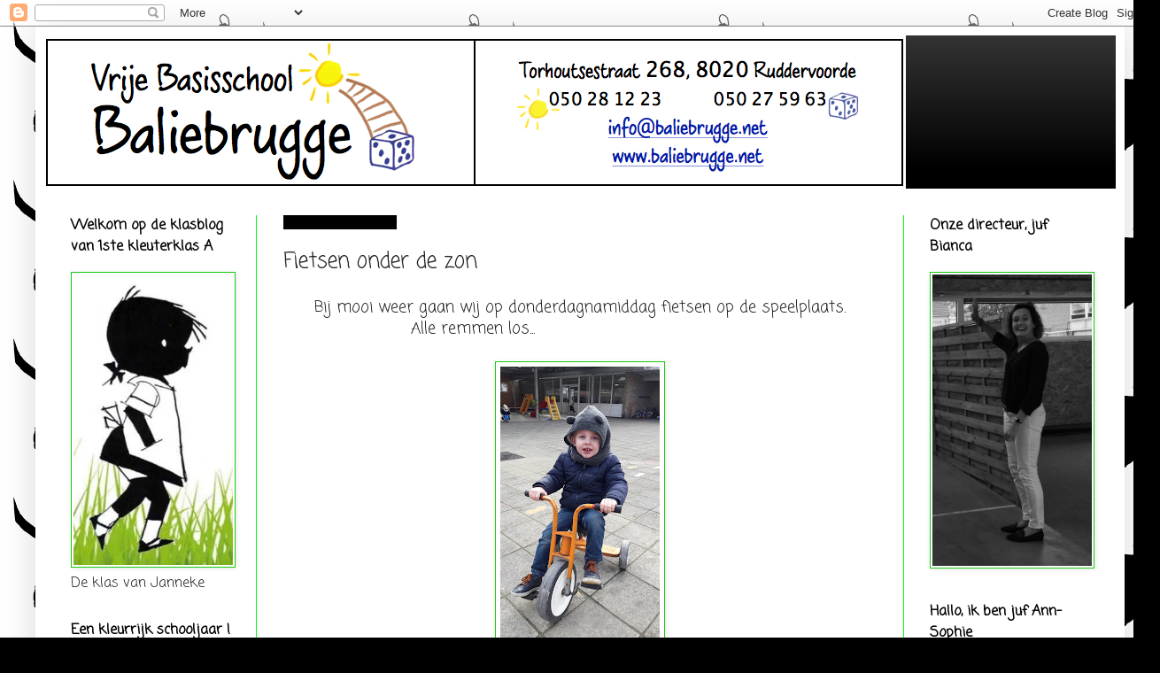

--- FILE ---
content_type: text/html; charset=UTF-8
request_url: https://decezarenklasvanjufannsophie.blogspot.com/2019/02/fietsen-onder-de-zon.html
body_size: 15187
content:
<!DOCTYPE html>
<html class='v2' dir='ltr' lang='nl'>
<head>
<link href='https://www.blogger.com/static/v1/widgets/335934321-css_bundle_v2.css' rel='stylesheet' type='text/css'/>
<meta content='width=1100' name='viewport'/>
<meta content='text/html; charset=UTF-8' http-equiv='Content-Type'/>
<meta content='blogger' name='generator'/>
<link href='https://decezarenklasvanjufannsophie.blogspot.com/favicon.ico' rel='icon' type='image/x-icon'/>
<link href='http://decezarenklasvanjufannsophie.blogspot.com/2019/02/fietsen-onder-de-zon.html' rel='canonical'/>
<link rel="alternate" type="application/atom+xml" title="Welkom op de blog van juf Ann-Sophie - Atom" href="https://decezarenklasvanjufannsophie.blogspot.com/feeds/posts/default" />
<link rel="alternate" type="application/rss+xml" title="Welkom op de blog van juf Ann-Sophie - RSS" href="https://decezarenklasvanjufannsophie.blogspot.com/feeds/posts/default?alt=rss" />
<link rel="service.post" type="application/atom+xml" title="Welkom op de blog van juf Ann-Sophie - Atom" href="https://www.blogger.com/feeds/8036120429899308953/posts/default" />

<link rel="alternate" type="application/atom+xml" title="Welkom op de blog van juf Ann-Sophie - Atom" href="https://decezarenklasvanjufannsophie.blogspot.com/feeds/426275362229500528/comments/default" />
<!--Can't find substitution for tag [blog.ieCssRetrofitLinks]-->
<link href='https://blogger.googleusercontent.com/img/b/R29vZ2xl/AVvXsEhJxQwqK7MhAWbe2SV1HHR1Lc-zpGUx3NpNyyMN3KsyhJMhR-xcPKFAh7M28GGpd-q_Xe8OiaP6rDft49ZjL1wjgvLguhUdbaz7kHr63CiZgu2CfUlC8fPtVYmXfQ9M3-QVRNhsFF_777o6/s320/20190207_133735.jpg' rel='image_src'/>
<meta content='http://decezarenklasvanjufannsophie.blogspot.com/2019/02/fietsen-onder-de-zon.html' property='og:url'/>
<meta content='Fietsen onder de zon ' property='og:title'/>
<meta content='  Bij mooi weer gaan wij op donderdagnamiddag fietsen op de speelplaats.                          Alle remmen los...                        ...' property='og:description'/>
<meta content='https://blogger.googleusercontent.com/img/b/R29vZ2xl/AVvXsEhJxQwqK7MhAWbe2SV1HHR1Lc-zpGUx3NpNyyMN3KsyhJMhR-xcPKFAh7M28GGpd-q_Xe8OiaP6rDft49ZjL1wjgvLguhUdbaz7kHr63CiZgu2CfUlC8fPtVYmXfQ9M3-QVRNhsFF_777o6/w1200-h630-p-k-no-nu/20190207_133735.jpg' property='og:image'/>
<title>Welkom op de blog van juf Ann-Sophie: Fietsen onder de zon </title>
<style type='text/css'>@font-face{font-family:'Coming Soon';font-style:normal;font-weight:400;font-display:swap;src:url(//fonts.gstatic.com/s/comingsoon/v20/qWcuB6mzpYL7AJ2VfdQR1t-VWDnRsDkg.woff2)format('woff2');unicode-range:U+0000-00FF,U+0131,U+0152-0153,U+02BB-02BC,U+02C6,U+02DA,U+02DC,U+0304,U+0308,U+0329,U+2000-206F,U+20AC,U+2122,U+2191,U+2193,U+2212,U+2215,U+FEFF,U+FFFD;}</style>
<style id='page-skin-1' type='text/css'><!--
/*
-----------------------------------------------
Blogger Template Style
Name:     Simple
Designer: Blogger
URL:      www.blogger.com
----------------------------------------------- */
/* Content
----------------------------------------------- */
body {
font: normal normal 16px Coming Soon;
color: #222222;
background: #000000 url(https://blogger.googleusercontent.com/img/a/AVvXsEgf32XkmA9f1jbwjuzXI_L6yKNmZ438xaqPsoUkcrJfv7k2LTfSpB0saYxD76HcKSOB4P7Hq_uM5F-jwfFyf_AWKBfGzUYzB42DjqvDx7EQcflZWRk4pW5LM7WzIAMBXtrdhMdrML2Qz7fbgHL4ctyINAWdMruD9KF5IXbmK8Lm3n8FKDVwduSzceiJFg=s1600) repeat scroll bottom left;
padding: 0 40px 40px 40px;
}
html body .region-inner {
min-width: 0;
max-width: 100%;
width: auto;
}
h2 {
font-size: 22px;
}
a:link {
text-decoration:none;
color: #000000;
}
a:visited {
text-decoration:none;
color: #000000;
}
a:hover {
text-decoration:underline;
color: #00ff1a;
}
.body-fauxcolumn-outer .fauxcolumn-inner {
background: transparent none repeat scroll top left;
_background-image: none;
}
.body-fauxcolumn-outer .cap-top {
position: absolute;
z-index: 1;
height: 400px;
width: 100%;
}
.body-fauxcolumn-outer .cap-top .cap-left {
width: 100%;
background: transparent none repeat-x scroll top left;
_background-image: none;
}
.content-outer {
-moz-box-shadow: 0 0 40px rgba(0, 0, 0, .15);
-webkit-box-shadow: 0 0 5px rgba(0, 0, 0, .15);
-goog-ms-box-shadow: 0 0 10px #333333;
box-shadow: 0 0 40px rgba(0, 0, 0, .15);
margin-bottom: 1px;
}
.content-inner {
padding: 10px 10px;
}
.content-inner {
background-color: #ffffff;
}
/* Header
----------------------------------------------- */
.header-outer {
background: #000000 url(https://resources.blogblog.com/blogblog/data/1kt/simple/gradients_light.png) repeat-x scroll 0 -400px;
_background-image: none;
}
.Header h1 {
font: normal normal 60px Arial, Tahoma, Helvetica, FreeSans, sans-serif;
color: #ffffff;
text-shadow: 1px 2px 3px rgba(0, 0, 0, .2);
}
.Header h1 a {
color: #ffffff;
}
.Header .description {
font-size: 140%;
color: #ffffff;
}
.header-inner .Header .titlewrapper {
padding: 22px 30px;
}
.header-inner .Header .descriptionwrapper {
padding: 0 30px;
}
/* Tabs
----------------------------------------------- */
.tabs-inner .section:first-child {
border-top: 0 solid #00ff1a;
}
.tabs-inner .section:first-child ul {
margin-top: -0;
border-top: 0 solid #00ff1a;
border-left: 0 solid #00ff1a;
border-right: 0 solid #00ff1a;
}
.tabs-inner .widget ul {
background: #000000 url(https://resources.blogblog.com/blogblog/data/1kt/simple/gradients_light.png) repeat-x scroll 0 -800px;
_background-image: none;
border-bottom: 1px solid #00ff1a;
margin-top: 0;
margin-left: -30px;
margin-right: -30px;
}
.tabs-inner .widget li a {
display: inline-block;
padding: .6em 1em;
font: normal bold 20px Arial, Tahoma, Helvetica, FreeSans, sans-serif;
color: #000000;
border-left: 1px solid #ffffff;
border-right: 1px solid #00ff1a;
}
.tabs-inner .widget li:first-child a {
border-left: none;
}
.tabs-inner .widget li.selected a, .tabs-inner .widget li a:hover {
color: #000000;
background-color: #000000;
text-decoration: none;
}
/* Columns
----------------------------------------------- */
.main-outer {
border-top: 0 solid #00ff00;
}
.fauxcolumn-left-outer .fauxcolumn-inner {
border-right: 1px solid #00ff00;
}
.fauxcolumn-right-outer .fauxcolumn-inner {
border-left: 1px solid #00ff00;
}
/* Headings
----------------------------------------------- */
div.widget > h2,
div.widget h2.title {
margin: 0 0 1em 0;
font: normal bold 16px Coming Soon;
color: #000000;
}
/* Widgets
----------------------------------------------- */
.widget .zippy {
color: #999999;
text-shadow: 2px 2px 1px rgba(0, 0, 0, .1);
}
.widget .popular-posts ul {
list-style: none;
}
/* Posts
----------------------------------------------- */
h2.date-header {
font: normal bold 11px Coming Soon;
}
.date-header span {
background-color: #000000;
color: #000000;
padding: inherit;
letter-spacing: inherit;
margin: inherit;
}
.main-inner {
padding-top: 30px;
padding-bottom: 30px;
}
.main-inner .column-center-inner {
padding: 0 15px;
}
.main-inner .column-center-inner .section {
margin: 0 15px;
}
.post {
margin: 0 0 25px 0;
}
h3.post-title, .comments h4 {
font: normal normal 24px Coming Soon;
margin: .75em 0 0;
}
.post-body {
font-size: 110%;
line-height: 1.4;
position: relative;
}
.post-body img, .post-body .tr-caption-container, .Profile img, .Image img,
.BlogList .item-thumbnail img {
padding: 2px;
background: #ffffff;
border: 1px solid #19cc11;
-moz-box-shadow: 1px 1px 5px rgba(0, 0, 0, .1);
-webkit-box-shadow: 1px 1px 5px rgba(0, 0, 0, .1);
box-shadow: 1px 1px 5px rgba(0, 0, 0, .1);
}
.post-body img, .post-body .tr-caption-container {
padding: 5px;
}
.post-body .tr-caption-container {
color: #000000;
}
.post-body .tr-caption-container img {
padding: 0;
background: transparent;
border: none;
-moz-box-shadow: 0 0 0 rgba(0, 0, 0, .1);
-webkit-box-shadow: 0 0 0 rgba(0, 0, 0, .1);
box-shadow: 0 0 0 rgba(0, 0, 0, .1);
}
.post-header {
margin: 0 0 1.5em;
line-height: 1.6;
font-size: 90%;
}
.post-footer {
margin: 20px -2px 0;
padding: 5px 10px;
color: #666666;
background-color: #f9f9f9;
border-bottom: 1px solid #eeeeee;
line-height: 1.6;
font-size: 90%;
}
#comments .comment-author {
padding-top: 1.5em;
border-top: 1px solid #00ff00;
background-position: 0 1.5em;
}
#comments .comment-author:first-child {
padding-top: 0;
border-top: none;
}
.avatar-image-container {
margin: .2em 0 0;
}
#comments .avatar-image-container img {
border: 1px solid #19cc11;
}
/* Comments
----------------------------------------------- */
.comments .comments-content .icon.blog-author {
background-repeat: no-repeat;
background-image: url([data-uri]);
}
.comments .comments-content .loadmore a {
border-top: 1px solid #999999;
border-bottom: 1px solid #999999;
}
.comments .comment-thread.inline-thread {
background-color: #f9f9f9;
}
.comments .continue {
border-top: 2px solid #999999;
}
/* Accents
---------------------------------------------- */
.section-columns td.columns-cell {
border-left: 1px solid #00ff00;
}
.blog-pager {
background: transparent none no-repeat scroll top center;
}
.blog-pager-older-link, .home-link,
.blog-pager-newer-link {
background-color: #ffffff;
padding: 5px;
}
.footer-outer {
border-top: 0 dashed #bbbbbb;
}
/* Mobile
----------------------------------------------- */
body.mobile  {
background-size: auto;
}
.mobile .body-fauxcolumn-outer {
background: transparent none repeat scroll top left;
}
.mobile .body-fauxcolumn-outer .cap-top {
background-size: 100% auto;
}
.mobile .content-outer {
-webkit-box-shadow: 0 0 3px rgba(0, 0, 0, .15);
box-shadow: 0 0 3px rgba(0, 0, 0, .15);
}
.mobile .tabs-inner .widget ul {
margin-left: 0;
margin-right: 0;
}
.mobile .post {
margin: 0;
}
.mobile .main-inner .column-center-inner .section {
margin: 0;
}
.mobile .date-header span {
padding: 0.1em 10px;
margin: 0 -10px;
}
.mobile h3.post-title {
margin: 0;
}
.mobile .blog-pager {
background: transparent none no-repeat scroll top center;
}
.mobile .footer-outer {
border-top: none;
}
.mobile .main-inner, .mobile .footer-inner {
background-color: #ffffff;
}
.mobile-index-contents {
color: #222222;
}
.mobile-link-button {
background-color: #000000;
}
.mobile-link-button a:link, .mobile-link-button a:visited {
color: #ffffff;
}
.mobile .tabs-inner .section:first-child {
border-top: none;
}
.mobile .tabs-inner .PageList .widget-content {
background-color: #000000;
color: #000000;
border-top: 1px solid #00ff1a;
border-bottom: 1px solid #00ff1a;
}
.mobile .tabs-inner .PageList .widget-content .pagelist-arrow {
border-left: 1px solid #00ff1a;
}

--></style>
<style id='template-skin-1' type='text/css'><!--
body {
min-width: 1230px;
}
.content-outer, .content-fauxcolumn-outer, .region-inner {
min-width: 1230px;
max-width: 1230px;
_width: 1230px;
}
.main-inner .columns {
padding-left: 240px;
padding-right: 240px;
}
.main-inner .fauxcolumn-center-outer {
left: 240px;
right: 240px;
/* IE6 does not respect left and right together */
_width: expression(this.parentNode.offsetWidth -
parseInt("240px") -
parseInt("240px") + 'px');
}
.main-inner .fauxcolumn-left-outer {
width: 240px;
}
.main-inner .fauxcolumn-right-outer {
width: 240px;
}
.main-inner .column-left-outer {
width: 240px;
right: 100%;
margin-left: -240px;
}
.main-inner .column-right-outer {
width: 240px;
margin-right: -240px;
}
#layout {
min-width: 0;
}
#layout .content-outer {
min-width: 0;
width: 800px;
}
#layout .region-inner {
min-width: 0;
width: auto;
}
body#layout div.add_widget {
padding: 8px;
}
body#layout div.add_widget a {
margin-left: 32px;
}
--></style>
<style>
    body {background-image:url(https\:\/\/blogger.googleusercontent.com\/img\/a\/AVvXsEgf32XkmA9f1jbwjuzXI_L6yKNmZ438xaqPsoUkcrJfv7k2LTfSpB0saYxD76HcKSOB4P7Hq_uM5F-jwfFyf_AWKBfGzUYzB42DjqvDx7EQcflZWRk4pW5LM7WzIAMBXtrdhMdrML2Qz7fbgHL4ctyINAWdMruD9KF5IXbmK8Lm3n8FKDVwduSzceiJFg=s1600);}
    
@media (max-width: 200px) { body {background-image:url(https\:\/\/blogger.googleusercontent.com\/img\/a\/AVvXsEgf32XkmA9f1jbwjuzXI_L6yKNmZ438xaqPsoUkcrJfv7k2LTfSpB0saYxD76HcKSOB4P7Hq_uM5F-jwfFyf_AWKBfGzUYzB42DjqvDx7EQcflZWRk4pW5LM7WzIAMBXtrdhMdrML2Qz7fbgHL4ctyINAWdMruD9KF5IXbmK8Lm3n8FKDVwduSzceiJFg=w200);}}
@media (max-width: 400px) and (min-width: 201px) { body {background-image:url(https\:\/\/blogger.googleusercontent.com\/img\/a\/AVvXsEgf32XkmA9f1jbwjuzXI_L6yKNmZ438xaqPsoUkcrJfv7k2LTfSpB0saYxD76HcKSOB4P7Hq_uM5F-jwfFyf_AWKBfGzUYzB42DjqvDx7EQcflZWRk4pW5LM7WzIAMBXtrdhMdrML2Qz7fbgHL4ctyINAWdMruD9KF5IXbmK8Lm3n8FKDVwduSzceiJFg=w400);}}
@media (max-width: 800px) and (min-width: 401px) { body {background-image:url(https\:\/\/blogger.googleusercontent.com\/img\/a\/AVvXsEgf32XkmA9f1jbwjuzXI_L6yKNmZ438xaqPsoUkcrJfv7k2LTfSpB0saYxD76HcKSOB4P7Hq_uM5F-jwfFyf_AWKBfGzUYzB42DjqvDx7EQcflZWRk4pW5LM7WzIAMBXtrdhMdrML2Qz7fbgHL4ctyINAWdMruD9KF5IXbmK8Lm3n8FKDVwduSzceiJFg=w800);}}
@media (max-width: 1200px) and (min-width: 801px) { body {background-image:url(https\:\/\/blogger.googleusercontent.com\/img\/a\/AVvXsEgf32XkmA9f1jbwjuzXI_L6yKNmZ438xaqPsoUkcrJfv7k2LTfSpB0saYxD76HcKSOB4P7Hq_uM5F-jwfFyf_AWKBfGzUYzB42DjqvDx7EQcflZWRk4pW5LM7WzIAMBXtrdhMdrML2Qz7fbgHL4ctyINAWdMruD9KF5IXbmK8Lm3n8FKDVwduSzceiJFg=w1200);}}
/* Last tag covers anything over one higher than the previous max-size cap. */
@media (min-width: 1201px) { body {background-image:url(https\:\/\/blogger.googleusercontent.com\/img\/a\/AVvXsEgf32XkmA9f1jbwjuzXI_L6yKNmZ438xaqPsoUkcrJfv7k2LTfSpB0saYxD76HcKSOB4P7Hq_uM5F-jwfFyf_AWKBfGzUYzB42DjqvDx7EQcflZWRk4pW5LM7WzIAMBXtrdhMdrML2Qz7fbgHL4ctyINAWdMruD9KF5IXbmK8Lm3n8FKDVwduSzceiJFg=w1600);}}
  </style>
<link href='https://www.blogger.com/dyn-css/authorization.css?targetBlogID=8036120429899308953&amp;zx=f05b9d82-951d-4700-9df5-2eb63b89411d' media='none' onload='if(media!=&#39;all&#39;)media=&#39;all&#39;' rel='stylesheet'/><noscript><link href='https://www.blogger.com/dyn-css/authorization.css?targetBlogID=8036120429899308953&amp;zx=f05b9d82-951d-4700-9df5-2eb63b89411d' rel='stylesheet'/></noscript>
<meta name='google-adsense-platform-account' content='ca-host-pub-1556223355139109'/>
<meta name='google-adsense-platform-domain' content='blogspot.com'/>

<link rel="stylesheet" href="https://fonts.googleapis.com/css2?display=swap&family=Quicksand&family=Indie+Flower"></head>
<body class='loading variant-bold'>
<div class='navbar section' id='navbar' name='Navbar'><div class='widget Navbar' data-version='1' id='Navbar1'><script type="text/javascript">
    function setAttributeOnload(object, attribute, val) {
      if(window.addEventListener) {
        window.addEventListener('load',
          function(){ object[attribute] = val; }, false);
      } else {
        window.attachEvent('onload', function(){ object[attribute] = val; });
      }
    }
  </script>
<div id="navbar-iframe-container"></div>
<script type="text/javascript" src="https://apis.google.com/js/platform.js"></script>
<script type="text/javascript">
      gapi.load("gapi.iframes:gapi.iframes.style.bubble", function() {
        if (gapi.iframes && gapi.iframes.getContext) {
          gapi.iframes.getContext().openChild({
              url: 'https://www.blogger.com/navbar/8036120429899308953?po\x3d426275362229500528\x26origin\x3dhttps://decezarenklasvanjufannsophie.blogspot.com',
              where: document.getElementById("navbar-iframe-container"),
              id: "navbar-iframe"
          });
        }
      });
    </script><script type="text/javascript">
(function() {
var script = document.createElement('script');
script.type = 'text/javascript';
script.src = '//pagead2.googlesyndication.com/pagead/js/google_top_exp.js';
var head = document.getElementsByTagName('head')[0];
if (head) {
head.appendChild(script);
}})();
</script>
</div></div>
<div class='body-fauxcolumns'>
<div class='fauxcolumn-outer body-fauxcolumn-outer'>
<div class='cap-top'>
<div class='cap-left'></div>
<div class='cap-right'></div>
</div>
<div class='fauxborder-left'>
<div class='fauxborder-right'></div>
<div class='fauxcolumn-inner'>
</div>
</div>
<div class='cap-bottom'>
<div class='cap-left'></div>
<div class='cap-right'></div>
</div>
</div>
</div>
<div class='content'>
<div class='content-fauxcolumns'>
<div class='fauxcolumn-outer content-fauxcolumn-outer'>
<div class='cap-top'>
<div class='cap-left'></div>
<div class='cap-right'></div>
</div>
<div class='fauxborder-left'>
<div class='fauxborder-right'></div>
<div class='fauxcolumn-inner'>
</div>
</div>
<div class='cap-bottom'>
<div class='cap-left'></div>
<div class='cap-right'></div>
</div>
</div>
</div>
<div class='content-outer'>
<div class='content-cap-top cap-top'>
<div class='cap-left'></div>
<div class='cap-right'></div>
</div>
<div class='fauxborder-left content-fauxborder-left'>
<div class='fauxborder-right content-fauxborder-right'></div>
<div class='content-inner'>
<header>
<div class='header-outer'>
<div class='header-cap-top cap-top'>
<div class='cap-left'></div>
<div class='cap-right'></div>
</div>
<div class='fauxborder-left header-fauxborder-left'>
<div class='fauxborder-right header-fauxborder-right'></div>
<div class='region-inner header-inner'>
<div class='header section' id='header' name='Koptekst'><div class='widget Header' data-version='1' id='Header1'>
<div id='header-inner'>
<a href='https://decezarenklasvanjufannsophie.blogspot.com/' style='display: block'>
<img alt='Welkom op de blog van juf Ann-Sophie' height='173px; ' id='Header1_headerimg' src='https://blogger.googleusercontent.com/img/b/R29vZ2xl/AVvXsEhI_zd00zYZGx9ktuQZSf6o2F4zlKpqkEDi2kcRrRnwL6hy-KeEr_YfXVTMSnsdu5ducQp6UdWbXQzjZ_zSfn-73ENCM9tB6tpp7HZ_xnZjF_gHv4TCCNQ7i8J7qQ26xM8EfdtJa8uQBSP4/s1600/Koptekst+school+2016.png' style='display: block' width='973px; '/>
</a>
</div>
</div></div>
</div>
</div>
<div class='header-cap-bottom cap-bottom'>
<div class='cap-left'></div>
<div class='cap-right'></div>
</div>
</div>
</header>
<div class='tabs-outer'>
<div class='tabs-cap-top cap-top'>
<div class='cap-left'></div>
<div class='cap-right'></div>
</div>
<div class='fauxborder-left tabs-fauxborder-left'>
<div class='fauxborder-right tabs-fauxborder-right'></div>
<div class='region-inner tabs-inner'>
<div class='tabs no-items section' id='crosscol' name='Alle kolommen'></div>
<div class='tabs no-items section' id='crosscol-overflow' name='Cross-Column 2'></div>
</div>
</div>
<div class='tabs-cap-bottom cap-bottom'>
<div class='cap-left'></div>
<div class='cap-right'></div>
</div>
</div>
<div class='main-outer'>
<div class='main-cap-top cap-top'>
<div class='cap-left'></div>
<div class='cap-right'></div>
</div>
<div class='fauxborder-left main-fauxborder-left'>
<div class='fauxborder-right main-fauxborder-right'></div>
<div class='region-inner main-inner'>
<div class='columns fauxcolumns'>
<div class='fauxcolumn-outer fauxcolumn-center-outer'>
<div class='cap-top'>
<div class='cap-left'></div>
<div class='cap-right'></div>
</div>
<div class='fauxborder-left'>
<div class='fauxborder-right'></div>
<div class='fauxcolumn-inner'>
</div>
</div>
<div class='cap-bottom'>
<div class='cap-left'></div>
<div class='cap-right'></div>
</div>
</div>
<div class='fauxcolumn-outer fauxcolumn-left-outer'>
<div class='cap-top'>
<div class='cap-left'></div>
<div class='cap-right'></div>
</div>
<div class='fauxborder-left'>
<div class='fauxborder-right'></div>
<div class='fauxcolumn-inner'>
</div>
</div>
<div class='cap-bottom'>
<div class='cap-left'></div>
<div class='cap-right'></div>
</div>
</div>
<div class='fauxcolumn-outer fauxcolumn-right-outer'>
<div class='cap-top'>
<div class='cap-left'></div>
<div class='cap-right'></div>
</div>
<div class='fauxborder-left'>
<div class='fauxborder-right'></div>
<div class='fauxcolumn-inner'>
</div>
</div>
<div class='cap-bottom'>
<div class='cap-left'></div>
<div class='cap-right'></div>
</div>
</div>
<!-- corrects IE6 width calculation -->
<div class='columns-inner'>
<div class='column-center-outer'>
<div class='column-center-inner'>
<div class='main section' id='main' name='Algemeen'><div class='widget Blog' data-version='1' id='Blog1'>
<div class='blog-posts hfeed'>

          <div class="date-outer">
        
<h2 class='date-header'><span>donderdag 7 februari 2019</span></h2>

          <div class="date-posts">
        
<div class='post-outer'>
<div class='post hentry uncustomized-post-template' itemprop='blogPost' itemscope='itemscope' itemtype='http://schema.org/BlogPosting'>
<meta content='https://blogger.googleusercontent.com/img/b/R29vZ2xl/AVvXsEhJxQwqK7MhAWbe2SV1HHR1Lc-zpGUx3NpNyyMN3KsyhJMhR-xcPKFAh7M28GGpd-q_Xe8OiaP6rDft49ZjL1wjgvLguhUdbaz7kHr63CiZgu2CfUlC8fPtVYmXfQ9M3-QVRNhsFF_777o6/s320/20190207_133735.jpg' itemprop='image_url'/>
<meta content='8036120429899308953' itemprop='blogId'/>
<meta content='426275362229500528' itemprop='postId'/>
<a name='426275362229500528'></a>
<h3 class='post-title entry-title' itemprop='name'>
Fietsen onder de zon 
</h3>
<div class='post-header'>
<div class='post-header-line-1'></div>
</div>
<div class='post-body entry-content' id='post-body-426275362229500528' itemprop='description articleBody'>
<div dir="ltr" style="text-align: left;" trbidi="on">
<div class="separator" style="clear: both; text-align: center;">
<span style="text-align: left;">Bij mooi weer gaan wij op donderdagnamiddag fietsen op de speelplaats.</span></div>
&nbsp; &nbsp; &nbsp; &nbsp; &nbsp; &nbsp; &nbsp; &nbsp; &nbsp; &nbsp; &nbsp; &nbsp; Alle remmen los...<br />
<br />
<div class="separator" style="clear: both; text-align: center;">
<a href="https://blogger.googleusercontent.com/img/b/R29vZ2xl/AVvXsEhJxQwqK7MhAWbe2SV1HHR1Lc-zpGUx3NpNyyMN3KsyhJMhR-xcPKFAh7M28GGpd-q_Xe8OiaP6rDft49ZjL1wjgvLguhUdbaz7kHr63CiZgu2CfUlC8fPtVYmXfQ9M3-QVRNhsFF_777o6/s1600/20190207_133735.jpg" imageanchor="1" style="margin-left: 1em; margin-right: 1em;"><img border="0" data-original-height="1600" data-original-width="900" height="320" src="https://blogger.googleusercontent.com/img/b/R29vZ2xl/AVvXsEhJxQwqK7MhAWbe2SV1HHR1Lc-zpGUx3NpNyyMN3KsyhJMhR-xcPKFAh7M28GGpd-q_Xe8OiaP6rDft49ZjL1wjgvLguhUdbaz7kHr63CiZgu2CfUlC8fPtVYmXfQ9M3-QVRNhsFF_777o6/s320/20190207_133735.jpg" width="180" /></a></div>
<br />
<div class="separator" style="clear: both; text-align: center;">
<a href="https://blogger.googleusercontent.com/img/b/R29vZ2xl/AVvXsEgqwevhpt5yHS-JanuiggypU1SSsd1rThzez4hewo3rT2EvFUsFhKWDvTUr0PD0MktqJWz3Z2Xi2IqX_CClKcqCyZKvhn6DVqeq21VdGvahOuxu5pB7-ZMi3x0HHNJ0ZN_alh-24WtF_6oZ/s1600/20190207_133748.jpg" imageanchor="1" style="margin-left: 1em; margin-right: 1em;"><img border="0" data-original-height="1600" data-original-width="900" height="320" src="https://blogger.googleusercontent.com/img/b/R29vZ2xl/AVvXsEgqwevhpt5yHS-JanuiggypU1SSsd1rThzez4hewo3rT2EvFUsFhKWDvTUr0PD0MktqJWz3Z2Xi2IqX_CClKcqCyZKvhn6DVqeq21VdGvahOuxu5pB7-ZMi3x0HHNJ0ZN_alh-24WtF_6oZ/s320/20190207_133748.jpg" width="180" /></a></div>
<br />
<div class="separator" style="clear: both; text-align: center;">
<a href="https://blogger.googleusercontent.com/img/b/R29vZ2xl/AVvXsEjRKSzP_IvSLhxjCeO4S0sjAYD33Sw_vFnYUbTZ0jXCtY7JYd2xK0_4yZN38ftIPLI7KRuzclyX5NYAZGUY0GuHdcWBafOYAKQsrvTpu7QVa1NmQjj0Ae43-8ADKU2ayFPbg7kcSUQ4YS20/s1600/20190207_133801.jpg" imageanchor="1" style="margin-left: 1em; margin-right: 1em;"><img border="0" data-original-height="1600" data-original-width="900" height="320" src="https://blogger.googleusercontent.com/img/b/R29vZ2xl/AVvXsEjRKSzP_IvSLhxjCeO4S0sjAYD33Sw_vFnYUbTZ0jXCtY7JYd2xK0_4yZN38ftIPLI7KRuzclyX5NYAZGUY0GuHdcWBafOYAKQsrvTpu7QVa1NmQjj0Ae43-8ADKU2ayFPbg7kcSUQ4YS20/s320/20190207_133801.jpg" width="180" /></a></div>
<br />
<div class="separator" style="clear: both; text-align: center;">
<a href="https://blogger.googleusercontent.com/img/b/R29vZ2xl/AVvXsEhOL0IxS-MHVMZFiWFeXVkadWMuWbDwff0IXmdqnV3Eqy0MyGwO_SbntyBaouBU6uanV-QERrO8tfGXZLusMz2fbx83BxWv6WJV4CXz9LSqPKvJWW6ZqXVijpAYiLr1l0Q0F7L0UZMCuL2_/s1600/20190207_133807.jpg" imageanchor="1" style="margin-left: 1em; margin-right: 1em;"><img border="0" data-original-height="1600" data-original-width="900" height="320" src="https://blogger.googleusercontent.com/img/b/R29vZ2xl/AVvXsEhOL0IxS-MHVMZFiWFeXVkadWMuWbDwff0IXmdqnV3Eqy0MyGwO_SbntyBaouBU6uanV-QERrO8tfGXZLusMz2fbx83BxWv6WJV4CXz9LSqPKvJWW6ZqXVijpAYiLr1l0Q0F7L0UZMCuL2_/s320/20190207_133807.jpg" width="180" /></a></div>
<br />
<div class="separator" style="clear: both; text-align: center;">
<a href="https://blogger.googleusercontent.com/img/b/R29vZ2xl/AVvXsEjT_YbB0rjzSI0SlyDnjSgf7MiLd86NQ-2br_mofFrFq4Cdh3QLmKLgoNDPQFzA-gUc2KXfZ4F_cBKWm_ayM1UJ6z90mNK_YVNyUTbsjEAGX96xra2AINw9ix4WoknDJuE4UqnbuIPU7onj/s1600/20190207_133812.jpg" imageanchor="1" style="margin-left: 1em; margin-right: 1em;"><img border="0" data-original-height="1600" data-original-width="900" height="320" src="https://blogger.googleusercontent.com/img/b/R29vZ2xl/AVvXsEjT_YbB0rjzSI0SlyDnjSgf7MiLd86NQ-2br_mofFrFq4Cdh3QLmKLgoNDPQFzA-gUc2KXfZ4F_cBKWm_ayM1UJ6z90mNK_YVNyUTbsjEAGX96xra2AINw9ix4WoknDJuE4UqnbuIPU7onj/s320/20190207_133812.jpg" width="180" /></a></div>
<br />
<div class="separator" style="clear: both; text-align: center;">
<a href="https://blogger.googleusercontent.com/img/b/R29vZ2xl/AVvXsEjt-tjkPdjivH6e1AOo9LWGyqyt5taybUkPKUs84V0D78uWSbaDvC3JgETmWSmJsauxt5bXqdRvDO6tK36fjRxAqGoqBq3XOK5WiOHfHYsy0ZlrM2EhAyd3IAAPD5SMIr_S4ZAosAT8IZxd/s1600/20190207_133836.jpg" imageanchor="1" style="margin-left: 1em; margin-right: 1em;"><img border="0" data-original-height="1600" data-original-width="900" height="320" src="https://blogger.googleusercontent.com/img/b/R29vZ2xl/AVvXsEjt-tjkPdjivH6e1AOo9LWGyqyt5taybUkPKUs84V0D78uWSbaDvC3JgETmWSmJsauxt5bXqdRvDO6tK36fjRxAqGoqBq3XOK5WiOHfHYsy0ZlrM2EhAyd3IAAPD5SMIr_S4ZAosAT8IZxd/s320/20190207_133836.jpg" width="180" /></a></div>
<br />
<div class="separator" style="clear: both; text-align: center;">
<a href="https://blogger.googleusercontent.com/img/b/R29vZ2xl/AVvXsEgslGJVgV0ao7HUGdmDgRaBgKqQlKzdHwlap_YqKsuNvx1k1Jb6qLUcYk0prpNCmQpV-0kOmlzOm8F8n5zwzn8p31YVaQGBwg-GjF2U5SIPhXJlZwncN6t_rulOjpKzIg6DLn4qnhLII_33/s1600/20190207_133842.jpg" imageanchor="1" style="margin-left: 1em; margin-right: 1em;"><img border="0" data-original-height="1600" data-original-width="900" height="320" src="https://blogger.googleusercontent.com/img/b/R29vZ2xl/AVvXsEgslGJVgV0ao7HUGdmDgRaBgKqQlKzdHwlap_YqKsuNvx1k1Jb6qLUcYk0prpNCmQpV-0kOmlzOm8F8n5zwzn8p31YVaQGBwg-GjF2U5SIPhXJlZwncN6t_rulOjpKzIg6DLn4qnhLII_33/s320/20190207_133842.jpg" width="180" /></a></div>
<br />
<div class="separator" style="clear: both; text-align: center;">
<a href="https://blogger.googleusercontent.com/img/b/R29vZ2xl/AVvXsEjLyI4Iaz5eMi1e-mJXcX_Vp2wrXA72PuTDjF4PnXzMqjc1zA5wec3qHbEmIT9hfhxVL-9z-Vr7n9V0EsxYoC7HXtcXTyBKgbMHhu8AsTq-pWiiXyWKt0lrnLna__QJOBxiflbBzzOPfHvC/s1600/20190207_133921.jpg" imageanchor="1" style="margin-left: 1em; margin-right: 1em;"><img border="0" data-original-height="1600" data-original-width="900" height="320" src="https://blogger.googleusercontent.com/img/b/R29vZ2xl/AVvXsEjLyI4Iaz5eMi1e-mJXcX_Vp2wrXA72PuTDjF4PnXzMqjc1zA5wec3qHbEmIT9hfhxVL-9z-Vr7n9V0EsxYoC7HXtcXTyBKgbMHhu8AsTq-pWiiXyWKt0lrnLna__QJOBxiflbBzzOPfHvC/s320/20190207_133921.jpg" width="180" /></a></div>
<br />
<div class="separator" style="clear: both; text-align: center;">
<a href="https://blogger.googleusercontent.com/img/b/R29vZ2xl/AVvXsEjLTYIVySiyGCzA_YnL82G3Q0Q16vSNig5JU-4JutkaIj2ueq8yz2lEfsGbWV0jjzWCNsd9Yh1cUQSAeS9iz_H-SVW_DkyehgWbn7n9c0cfg2uEiDLwIb7zkrm3iHDv7HwHNKqp5hif6uky/s1600/20190207_134112.jpg" imageanchor="1" style="margin-left: 1em; margin-right: 1em;"><img border="0" data-original-height="1600" data-original-width="900" height="320" src="https://blogger.googleusercontent.com/img/b/R29vZ2xl/AVvXsEjLTYIVySiyGCzA_YnL82G3Q0Q16vSNig5JU-4JutkaIj2ueq8yz2lEfsGbWV0jjzWCNsd9Yh1cUQSAeS9iz_H-SVW_DkyehgWbn7n9c0cfg2uEiDLwIb7zkrm3iHDv7HwHNKqp5hif6uky/s320/20190207_134112.jpg" width="180" /></a></div>
<br />
<div class="separator" style="clear: both; text-align: center;">
<a href="https://blogger.googleusercontent.com/img/b/R29vZ2xl/AVvXsEjOrQNYsqlKSJTSb0KXpOpq98Wylojv0uDeogL4J783ep236rHd_Upog0JLssIpq7epR82bWS9VxDSxUquWGkUXJJaycuM-GP6dqiIEjcZ-Og70ZccuIozYjFplXMqAEQPHbqLHTl2B-UI7/s1600/20190207_134203.jpg" imageanchor="1" style="margin-left: 1em; margin-right: 1em;"><img border="0" data-original-height="1600" data-original-width="900" height="320" src="https://blogger.googleusercontent.com/img/b/R29vZ2xl/AVvXsEjOrQNYsqlKSJTSb0KXpOpq98Wylojv0uDeogL4J783ep236rHd_Upog0JLssIpq7epR82bWS9VxDSxUquWGkUXJJaycuM-GP6dqiIEjcZ-Og70ZccuIozYjFplXMqAEQPHbqLHTl2B-UI7/s320/20190207_134203.jpg" width="180" /></a></div>
<br />
<div class="separator" style="clear: both; text-align: center;">
<a href="https://blogger.googleusercontent.com/img/b/R29vZ2xl/AVvXsEhOrjKupQpm-ISD-3cro0SCeMtd7FuR-jIIw2CdzJY4s288bmdDmYgNCvSM2G0ZLCceLxc_SixOxjIzeU0fjp0J9C41Ob77pixqZhGP-sJphCCETqoIu2pldhOrZZVeIoisOJ5sKDwNtne9/s1600/20190207_134228.jpg" imageanchor="1" style="margin-left: 1em; margin-right: 1em;"><img border="0" data-original-height="1600" data-original-width="900" height="320" src="https://blogger.googleusercontent.com/img/b/R29vZ2xl/AVvXsEhOrjKupQpm-ISD-3cro0SCeMtd7FuR-jIIw2CdzJY4s288bmdDmYgNCvSM2G0ZLCceLxc_SixOxjIzeU0fjp0J9C41Ob77pixqZhGP-sJphCCETqoIu2pldhOrZZVeIoisOJ5sKDwNtne9/s320/20190207_134228.jpg" width="180" /></a></div>
<br />
<div class="separator" style="clear: both; text-align: center;">
<a href="https://blogger.googleusercontent.com/img/b/R29vZ2xl/AVvXsEi0fsNMIZdmhzivr45TYqRrBiZ6Wh_AJCZ5QFWqYHQY7DyryiS6eIiGN_2v9ADqllUCTrJlXFSxj8rkbBMPFl0aj7drwb1senFrcoBLQUDbahTh2MhHDmSbae3HIrj11UPPlME5IPukTjuB/s1600/20190207_134254.jpg" imageanchor="1" style="margin-left: 1em; margin-right: 1em;"><img border="0" data-original-height="1600" data-original-width="900" height="320" src="https://blogger.googleusercontent.com/img/b/R29vZ2xl/AVvXsEi0fsNMIZdmhzivr45TYqRrBiZ6Wh_AJCZ5QFWqYHQY7DyryiS6eIiGN_2v9ADqllUCTrJlXFSxj8rkbBMPFl0aj7drwb1senFrcoBLQUDbahTh2MhHDmSbae3HIrj11UPPlME5IPukTjuB/s320/20190207_134254.jpg" width="180" /></a></div>
<br />
<div class="separator" style="clear: both; text-align: center;">
<a href="https://blogger.googleusercontent.com/img/b/R29vZ2xl/AVvXsEhqhkKEhaoRdfch5f0xQlxCphyeo4zY7sfdPz4GMnIfUFXTGURzKLQirCmpn9e-3UzYeNI6WeNwIcJ34VnF_P0dv9b02HnqTBYGXwac0-rjRKH9p6rI9grwYNBbXLgYtUPqh8nSPi0l7ZQa/s1600/20190207_134758.jpg" imageanchor="1" style="margin-left: 1em; margin-right: 1em;"><img border="0" data-original-height="1600" data-original-width="900" height="320" src="https://blogger.googleusercontent.com/img/b/R29vZ2xl/AVvXsEhqhkKEhaoRdfch5f0xQlxCphyeo4zY7sfdPz4GMnIfUFXTGURzKLQirCmpn9e-3UzYeNI6WeNwIcJ34VnF_P0dv9b02HnqTBYGXwac0-rjRKH9p6rI9grwYNBbXLgYtUPqh8nSPi0l7ZQa/s320/20190207_134758.jpg" width="180" /></a></div>
<br />
<div class="separator" style="clear: both; text-align: center;">
<a href="https://blogger.googleusercontent.com/img/b/R29vZ2xl/AVvXsEi2l9RQQD2jP4oXsacP0nI_UcpMPJfI8fTfD2IU5cgdzs_8R8WvBRpQ3iyV1V7wKqyogI-4xYysxMwydFsLhAfusoR1dlMzUoMHlYdWn9qUl6qFZCRbhwOQ8xrHtD8suvebyvjOiI8ui758/s1600/20190207_135019.jpg" imageanchor="1" style="margin-left: 1em; margin-right: 1em;"><img border="0" data-original-height="1600" data-original-width="900" height="320" src="https://blogger.googleusercontent.com/img/b/R29vZ2xl/AVvXsEi2l9RQQD2jP4oXsacP0nI_UcpMPJfI8fTfD2IU5cgdzs_8R8WvBRpQ3iyV1V7wKqyogI-4xYysxMwydFsLhAfusoR1dlMzUoMHlYdWn9qUl6qFZCRbhwOQ8xrHtD8suvebyvjOiI8ui758/s320/20190207_135019.jpg" width="180" /></a></div>
<br />
<div class="separator" style="clear: both; text-align: center;">
<a href="https://blogger.googleusercontent.com/img/b/R29vZ2xl/AVvXsEj-f_zJlbpsGHvSdz1AGl65ClyyPb8jatbbA-It9EDJXYkolsQjhwhCa_7xVNLGuE5sbgc87tLzW8C8sKv-Oox5cCyiSsThrnPdP9ig5AiiE-V64qihONIHP7B9Kmfy54dkeLRsb6VhT5g7/s1600/20190207_135315.jpg" imageanchor="1" style="margin-left: 1em; margin-right: 1em;"><img border="0" data-original-height="1600" data-original-width="900" height="320" src="https://blogger.googleusercontent.com/img/b/R29vZ2xl/AVvXsEj-f_zJlbpsGHvSdz1AGl65ClyyPb8jatbbA-It9EDJXYkolsQjhwhCa_7xVNLGuE5sbgc87tLzW8C8sKv-Oox5cCyiSsThrnPdP9ig5AiiE-V64qihONIHP7B9Kmfy54dkeLRsb6VhT5g7/s320/20190207_135315.jpg" width="180" /></a></div>
<br />
<div class="separator" style="clear: both; text-align: center;">
<a href="https://blogger.googleusercontent.com/img/b/R29vZ2xl/AVvXsEgPWhl8E8nsykEBgCxpZDY3XgROTSzs-3MAnKDx-zndohLjOF7Gn59Dt0ophRUYrNgMfsyjnl6pGJwpqkcvJER9q33uTphhc2nYp2stPIt5VrLBjSAA1fXBPC7GEdSd_IHhPesM37Ij-zdr/s1600/20190207_134141.jpg" imageanchor="1" style="margin-left: 1em; margin-right: 1em;"><img border="0" data-original-height="1600" data-original-width="900" height="320" src="https://blogger.googleusercontent.com/img/b/R29vZ2xl/AVvXsEgPWhl8E8nsykEBgCxpZDY3XgROTSzs-3MAnKDx-zndohLjOF7Gn59Dt0ophRUYrNgMfsyjnl6pGJwpqkcvJER9q33uTphhc2nYp2stPIt5VrLBjSAA1fXBPC7GEdSd_IHhPesM37Ij-zdr/s320/20190207_134141.jpg" width="180" /></a></div>
<br /></div>
<div style='clear: both;'></div>
</div>
<div class='post-footer'>
<div class='post-footer-line post-footer-line-1'>
<span class='post-author vcard'>
</span>
<span class='post-timestamp'>
on
<meta content='http://decezarenklasvanjufannsophie.blogspot.com/2019/02/fietsen-onder-de-zon.html' itemprop='url'/>
<a class='timestamp-link' href='https://decezarenklasvanjufannsophie.blogspot.com/2019/02/fietsen-onder-de-zon.html' rel='bookmark' title='permanent link'><abbr class='published' itemprop='datePublished' title='2019-02-07T11:17:00-08:00'>februari 07, 2019</abbr></a>
</span>
<span class='post-comment-link'>
</span>
<span class='post-icons'>
<span class='item-control blog-admin pid-129908854'>
<a href='https://www.blogger.com/post-edit.g?blogID=8036120429899308953&postID=426275362229500528&from=pencil' title='Post bewerken'>
<img alt='' class='icon-action' height='18' src='https://resources.blogblog.com/img/icon18_edit_allbkg.gif' width='18'/>
</a>
</span>
</span>
<div class='post-share-buttons goog-inline-block'>
<a class='goog-inline-block share-button sb-email' href='https://www.blogger.com/share-post.g?blogID=8036120429899308953&postID=426275362229500528&target=email' target='_blank' title='Dit e-mailen
'><span class='share-button-link-text'>Dit e-mailen
</span></a><a class='goog-inline-block share-button sb-blog' href='https://www.blogger.com/share-post.g?blogID=8036120429899308953&postID=426275362229500528&target=blog' onclick='window.open(this.href, "_blank", "height=270,width=475"); return false;' target='_blank' title='Dit bloggen!'><span class='share-button-link-text'>Dit bloggen!</span></a><a class='goog-inline-block share-button sb-twitter' href='https://www.blogger.com/share-post.g?blogID=8036120429899308953&postID=426275362229500528&target=twitter' target='_blank' title='Delen via X'><span class='share-button-link-text'>Delen via X</span></a><a class='goog-inline-block share-button sb-facebook' href='https://www.blogger.com/share-post.g?blogID=8036120429899308953&postID=426275362229500528&target=facebook' onclick='window.open(this.href, "_blank", "height=430,width=640"); return false;' target='_blank' title='Delen op Facebook'><span class='share-button-link-text'>Delen op Facebook</span></a><a class='goog-inline-block share-button sb-pinterest' href='https://www.blogger.com/share-post.g?blogID=8036120429899308953&postID=426275362229500528&target=pinterest' target='_blank' title='Delen op Pinterest'><span class='share-button-link-text'>Delen op Pinterest</span></a>
</div>
</div>
<div class='post-footer-line post-footer-line-2'>
<span class='post-labels'>
</span>
</div>
<div class='post-footer-line post-footer-line-3'>
<span class='post-location'>
</span>
</div>
</div>
</div>
<div class='comments' id='comments'>
<a name='comments'></a>
<h4>Geen opmerkingen:</h4>
<div id='Blog1_comments-block-wrapper'>
<dl class='avatar-comment-indent' id='comments-block'>
</dl>
</div>
<p class='comment-footer'>
<div class='comment-form'>
<a name='comment-form'></a>
<h4 id='comment-post-message'>Een reactie posten</h4>
<p>
</p>
<a href='https://www.blogger.com/comment/frame/8036120429899308953?po=426275362229500528&hl=nl&saa=85391&origin=https://decezarenklasvanjufannsophie.blogspot.com' id='comment-editor-src'></a>
<iframe allowtransparency='true' class='blogger-iframe-colorize blogger-comment-from-post' frameborder='0' height='410px' id='comment-editor' name='comment-editor' src='' width='100%'></iframe>
<script src='https://www.blogger.com/static/v1/jsbin/2830521187-comment_from_post_iframe.js' type='text/javascript'></script>
<script type='text/javascript'>
      BLOG_CMT_createIframe('https://www.blogger.com/rpc_relay.html');
    </script>
</div>
</p>
</div>
</div>
<div class='inline-ad'>
<!--Can't find substitution for tag [adCode]-->
</div>

        </div></div>
      
</div>
<div class='blog-pager' id='blog-pager'>
<span id='blog-pager-newer-link'>
<a class='blog-pager-newer-link' href='https://decezarenklasvanjufannsophie.blogspot.com/2019/02/knusse-pyjama-tijd.html' id='Blog1_blog-pager-newer-link' title='Nieuwere post'>Nieuwere post</a>
</span>
<span id='blog-pager-older-link'>
<a class='blog-pager-older-link' href='https://decezarenklasvanjufannsophie.blogspot.com/2019/02/grootouderfeest.html' id='Blog1_blog-pager-older-link' title='Oudere post'>Oudere post</a>
</span>
<a class='home-link' href='https://decezarenklasvanjufannsophie.blogspot.com/'>Homepage</a>
</div>
<div class='clear'></div>
<div class='post-feeds'>
<div class='feed-links'>
Abonneren op:
<a class='feed-link' href='https://decezarenklasvanjufannsophie.blogspot.com/feeds/426275362229500528/comments/default' target='_blank' type='application/atom+xml'>Reacties posten (Atom)</a>
</div>
</div>
</div></div>
</div>
</div>
<div class='column-left-outer'>
<div class='column-left-inner'>
<aside>
<div class='sidebar section' id='sidebar-left-1'><div class='widget Image' data-version='1' id='Image4'>
<h2>Welkom op de klasblog van 1ste kleuterklas A</h2>
<div class='widget-content'>
<img alt='Welkom op de klasblog van 1ste kleuterklas A' height='328' id='Image4_img' src='https://blogger.googleusercontent.com/img/b/R29vZ2xl/AVvXsEhLIP04JpACv6bUO6-1x6JhDElw1OVRy2CuoFvrly0UqGGHnuHBGATXVUvfB13shXaxZcEkA8KRYVfpPu6yGAGziRpdu4J275UleIhOtCqMyWjE6z_cAGDqHfZji7oT8VdojgQ6cssqouhT/s1600/janneke+gras+.jpg' width='180'/>
<br/>
<span class='caption'>De klas van Janneke</span>
</div>
<div class='clear'></div>
</div><div class='widget Image' data-version='1' id='Image7'>
<h2>Een kleurrijk schooljaar !</h2>
<div class='widget-content'>
<img alt='Een kleurrijk schooljaar !' height='65' id='Image7_img' src='https://blogger.googleusercontent.com/img/b/R29vZ2xl/AVvXsEiwq2qtP6AKZxZioysoM99DN3IEsc9729NoO_MfoyzBRFme7MKSBewU8wrA-ij7OSxQlzQjaSGpB_CTg486SyShRZiwYDpYGAlaCJ_hIcKVHg6BE_iK41hyphenhyphen3G-xPGsZOwfTwWKcI4SQ6uri/s180/kleurrijk+schooljaar.jpeg' width='180'/>
<br/>
</div>
<div class='clear'></div>
</div><div class='widget Image' data-version='1' id='Image6'>
<h2>Mag ik u voorstellen... het kleuterteam</h2>
<div class='widget-content'>
<img alt='Mag ik u voorstellen... het kleuterteam' height='135' id='Image6_img' src='https://blogger.googleusercontent.com/img/b/R29vZ2xl/AVvXsEgZN3hFIcuB_rWcGsO8YNQjBZOqNTnTCyJXEkGBGNYuMx0C9cF2KeFNxI9cToEGd_H_z_dTP3kxTNbYvJJ_QFRW0Nz7dN5VeRJSfkDaBw-JfHL5lT5C25g_tSLzptHkU5XTEN_Hs9BvrW-n/s180/team.jpeg' width='180'/>
<br/>
</div>
<div class='clear'></div>
</div><div class='widget PageList' data-version='1' id='PageList1'>
<h2>Klasweetjes...</h2>
<div class='widget-content'>
<ul>
<li>
<a href='https://decezarenklasvanjufannsophie.blogspot.com/p/enkele-belangrijke-datums-doorheen-het.html'>Belangrijke data schooljaar 2020 - 2021</a>
</li>
<li>
<a href='https://decezarenklasvanjufannsophie.blogspot.com/p/blog-page_8.html'>Ons schoolteam : </a>
</li>
<li>
<a href='https://decezarenklasvanjufannsophie.blogspot.com/p/schooluren.html'>Schooluren </a>
</li>
<li>
<a href='https://decezarenklasvanjufannsophie.blogspot.com/p/de-eerste-schooldag-vandaag-nog-zo.html'>Belangrijke praktische info over onze klas </a>
</li>
<li>
<a href='https://decezarenklasvanjufannsophie.blogspot.com/p/blog-page_97.html'>Samenwerking Jip en Janneke's klas</a>
</li>
<li>
<a href='https://decezarenklasvanjufannsophie.blogspot.com/p/hoe-verloopt-een-dag-in-de-klas-van.html'>Hoe verloopt een dag in de klas van Jip&amp;Janneke?</a>
</li>
<li>
<a href='https://decezarenklasvanjufannsophie.blogspot.com/p/een-week-in-de-klas-van-janneke.html'>Een week in de klas van Janneke</a>
</li>
<li>
<a href='https://decezarenklasvanjufannsophie.blogspot.com/p/het.html'>Wie helpt ons in het kleuterrestaurantje? </a>
</li>
<li>
<a href='https://decezarenklasvanjufannsophie.blogspot.com/p/maandmenu-september.html'>maandmenu september</a>
</li>
<li>
<a href='https://decezarenklasvanjufannsophie.blogspot.com/p/de-kleuters-die-nood-hebben-aan-een.html'>Ons slaapklasje</a>
</li>
<li>
<a href='https://decezarenklasvanjufannsophie.blogspot.com/p/info-heen-en-weer-mapje.html'>info heen en weer mapje</a>
</li>
<li>
<a href='https://decezarenklasvanjufannsophie.blogspot.com/p/kindje-van-de-dag.html'>Kindje van de dag </a>
</li>
<li>
<a href='https://decezarenklasvanjufannsophie.blogspot.com/p/een-verjaardag-in-de-cezarenklas.html'>Feest in de klas! </a>
</li>
<li>
<a href='https://decezarenklasvanjufannsophie.blogspot.com/p/benodigdheden-verjaardagsfeest.html'>Benodigdheden verjaardagsfeest! </a>
</li>
<li>
<a href='https://decezarenklasvanjufannsophie.blogspot.com/p/eigen-fiets-meebrengen.html'>Eigen fiets meebrengen </a>
</li>
<li>
<a href='https://decezarenklasvanjufannsophie.blogspot.com/p/zonnetuin.html'>Zonnetuin</a>
</li>
<li>
<a href='https://decezarenklasvanjufannsophie.blogspot.com/p/liedjes-en-versjesboek.html'>Liedjes en versjes</a>
</li>
<li>
<a href='https://decezarenklasvanjufannsophie.blogspot.com/p/dopjes-verzamelen.html'>Dopjes verzamelen</a>
</li>
<li>
<a href='https://decezarenklasvanjufannsophie.blogspot.com/p/kriebelen-in-de-zonnewijzer-beste.html'>Het kriebelteam</a>
</li>
<li>
<a href='https://decezarenklasvanjufannsophie.blogspot.com/p/blog-page.html'>voor en naschoolse opvang Ferm</a>
</li>
</ul>
<div class='clear'></div>
</div>
</div><div class='widget BlogArchive' data-version='1' id='BlogArchive1'>
<h2>Blogarchief</h2>
<div class='widget-content'>
<div id='ArchiveList'>
<div id='BlogArchive1_ArchiveList'>
<ul class='hierarchy'>
<li class='archivedate collapsed'>
<a class='toggle' href='javascript:void(0)'>
<span class='zippy'>

        &#9658;&#160;
      
</span>
</a>
<a class='post-count-link' href='https://decezarenklasvanjufannsophie.blogspot.com/2020/'>
2020
</a>
<span class='post-count' dir='ltr'>(111)</span>
<ul class='hierarchy'>
<li class='archivedate collapsed'>
<a class='toggle' href='javascript:void(0)'>
<span class='zippy'>

        &#9658;&#160;
      
</span>
</a>
<a class='post-count-link' href='https://decezarenklasvanjufannsophie.blogspot.com/2020/09/'>
september 2020
</a>
<span class='post-count' dir='ltr'>(13)</span>
</li>
</ul>
<ul class='hierarchy'>
<li class='archivedate collapsed'>
<a class='toggle' href='javascript:void(0)'>
<span class='zippy'>

        &#9658;&#160;
      
</span>
</a>
<a class='post-count-link' href='https://decezarenklasvanjufannsophie.blogspot.com/2020/08/'>
augustus 2020
</a>
<span class='post-count' dir='ltr'>(8)</span>
</li>
</ul>
<ul class='hierarchy'>
<li class='archivedate collapsed'>
<a class='toggle' href='javascript:void(0)'>
<span class='zippy'>

        &#9658;&#160;
      
</span>
</a>
<a class='post-count-link' href='https://decezarenklasvanjufannsophie.blogspot.com/2020/06/'>
juni 2020
</a>
<span class='post-count' dir='ltr'>(22)</span>
</li>
</ul>
<ul class='hierarchy'>
<li class='archivedate collapsed'>
<a class='toggle' href='javascript:void(0)'>
<span class='zippy'>

        &#9658;&#160;
      
</span>
</a>
<a class='post-count-link' href='https://decezarenklasvanjufannsophie.blogspot.com/2020/05/'>
mei 2020
</a>
<span class='post-count' dir='ltr'>(10)</span>
</li>
</ul>
<ul class='hierarchy'>
<li class='archivedate collapsed'>
<a class='toggle' href='javascript:void(0)'>
<span class='zippy'>

        &#9658;&#160;
      
</span>
</a>
<a class='post-count-link' href='https://decezarenklasvanjufannsophie.blogspot.com/2020/04/'>
april 2020
</a>
<span class='post-count' dir='ltr'>(11)</span>
</li>
</ul>
<ul class='hierarchy'>
<li class='archivedate collapsed'>
<a class='toggle' href='javascript:void(0)'>
<span class='zippy'>

        &#9658;&#160;
      
</span>
</a>
<a class='post-count-link' href='https://decezarenklasvanjufannsophie.blogspot.com/2020/03/'>
maart 2020
</a>
<span class='post-count' dir='ltr'>(18)</span>
</li>
</ul>
<ul class='hierarchy'>
<li class='archivedate collapsed'>
<a class='toggle' href='javascript:void(0)'>
<span class='zippy'>

        &#9658;&#160;
      
</span>
</a>
<a class='post-count-link' href='https://decezarenklasvanjufannsophie.blogspot.com/2020/02/'>
februari 2020
</a>
<span class='post-count' dir='ltr'>(14)</span>
</li>
</ul>
<ul class='hierarchy'>
<li class='archivedate collapsed'>
<a class='toggle' href='javascript:void(0)'>
<span class='zippy'>

        &#9658;&#160;
      
</span>
</a>
<a class='post-count-link' href='https://decezarenklasvanjufannsophie.blogspot.com/2020/01/'>
januari 2020
</a>
<span class='post-count' dir='ltr'>(15)</span>
</li>
</ul>
</li>
</ul>
<ul class='hierarchy'>
<li class='archivedate expanded'>
<a class='toggle' href='javascript:void(0)'>
<span class='zippy toggle-open'>

        &#9660;&#160;
      
</span>
</a>
<a class='post-count-link' href='https://decezarenklasvanjufannsophie.blogspot.com/2019/'>
2019
</a>
<span class='post-count' dir='ltr'>(227)</span>
<ul class='hierarchy'>
<li class='archivedate collapsed'>
<a class='toggle' href='javascript:void(0)'>
<span class='zippy'>

        &#9658;&#160;
      
</span>
</a>
<a class='post-count-link' href='https://decezarenklasvanjufannsophie.blogspot.com/2019/12/'>
december 2019
</a>
<span class='post-count' dir='ltr'>(19)</span>
</li>
</ul>
<ul class='hierarchy'>
<li class='archivedate collapsed'>
<a class='toggle' href='javascript:void(0)'>
<span class='zippy'>

        &#9658;&#160;
      
</span>
</a>
<a class='post-count-link' href='https://decezarenklasvanjufannsophie.blogspot.com/2019/11/'>
november 2019
</a>
<span class='post-count' dir='ltr'>(18)</span>
</li>
</ul>
<ul class='hierarchy'>
<li class='archivedate collapsed'>
<a class='toggle' href='javascript:void(0)'>
<span class='zippy'>

        &#9658;&#160;
      
</span>
</a>
<a class='post-count-link' href='https://decezarenklasvanjufannsophie.blogspot.com/2019/10/'>
oktober 2019
</a>
<span class='post-count' dir='ltr'>(30)</span>
</li>
</ul>
<ul class='hierarchy'>
<li class='archivedate collapsed'>
<a class='toggle' href='javascript:void(0)'>
<span class='zippy'>

        &#9658;&#160;
      
</span>
</a>
<a class='post-count-link' href='https://decezarenklasvanjufannsophie.blogspot.com/2019/09/'>
september 2019
</a>
<span class='post-count' dir='ltr'>(34)</span>
</li>
</ul>
<ul class='hierarchy'>
<li class='archivedate collapsed'>
<a class='toggle' href='javascript:void(0)'>
<span class='zippy'>

        &#9658;&#160;
      
</span>
</a>
<a class='post-count-link' href='https://decezarenklasvanjufannsophie.blogspot.com/2019/08/'>
augustus 2019
</a>
<span class='post-count' dir='ltr'>(6)</span>
</li>
</ul>
<ul class='hierarchy'>
<li class='archivedate collapsed'>
<a class='toggle' href='javascript:void(0)'>
<span class='zippy'>

        &#9658;&#160;
      
</span>
</a>
<a class='post-count-link' href='https://decezarenklasvanjufannsophie.blogspot.com/2019/06/'>
juni 2019
</a>
<span class='post-count' dir='ltr'>(32)</span>
</li>
</ul>
<ul class='hierarchy'>
<li class='archivedate collapsed'>
<a class='toggle' href='javascript:void(0)'>
<span class='zippy'>

        &#9658;&#160;
      
</span>
</a>
<a class='post-count-link' href='https://decezarenklasvanjufannsophie.blogspot.com/2019/05/'>
mei 2019
</a>
<span class='post-count' dir='ltr'>(16)</span>
</li>
</ul>
<ul class='hierarchy'>
<li class='archivedate collapsed'>
<a class='toggle' href='javascript:void(0)'>
<span class='zippy'>

        &#9658;&#160;
      
</span>
</a>
<a class='post-count-link' href='https://decezarenklasvanjufannsophie.blogspot.com/2019/04/'>
april 2019
</a>
<span class='post-count' dir='ltr'>(14)</span>
</li>
</ul>
<ul class='hierarchy'>
<li class='archivedate collapsed'>
<a class='toggle' href='javascript:void(0)'>
<span class='zippy'>

        &#9658;&#160;
      
</span>
</a>
<a class='post-count-link' href='https://decezarenklasvanjufannsophie.blogspot.com/2019/03/'>
maart 2019
</a>
<span class='post-count' dir='ltr'>(16)</span>
</li>
</ul>
<ul class='hierarchy'>
<li class='archivedate expanded'>
<a class='toggle' href='javascript:void(0)'>
<span class='zippy toggle-open'>

        &#9660;&#160;
      
</span>
</a>
<a class='post-count-link' href='https://decezarenklasvanjufannsophie.blogspot.com/2019/02/'>
februari 2019
</a>
<span class='post-count' dir='ltr'>(21)</span>
<ul class='posts'>
<li><a href='https://decezarenklasvanjufannsophie.blogspot.com/2019/02/fijne-krokusvakantie.html'>Fijne krokusvakantie</a></li>
<li><a href='https://decezarenklasvanjufannsophie.blogspot.com/2019/02/klasfoto-carnaval.html'>klasfoto carnaval</a></li>
<li><a href='https://decezarenklasvanjufannsophie.blogspot.com/2019/02/carnaval-op-school_27.html'>Carnaval op school!</a></li>
<li><a href='https://decezarenklasvanjufannsophie.blogspot.com/2019/02/lied-carnaval.html'>lied carnaval</a></li>
<li><a href='https://decezarenklasvanjufannsophie.blogspot.com/2019/02/op-weg-naar-carnaval.html'>Op weg naar carnaval!</a></li>
<li><a href='https://decezarenklasvanjufannsophie.blogspot.com/2019/02/met-de-bus-naar-een-toneel.html'>Met de bus naar een toneel</a></li>
<li><a href='https://decezarenklasvanjufannsophie.blogspot.com/2019/02/nieuwe-maandpuntje-aardig-zijn.html'>Nieuwe maandpuntje : aardig zijn</a></li>
<li><a href='https://decezarenklasvanjufannsophie.blogspot.com/2019/02/yoga-in-de-kleuterklas.html'>Yoga in de kleuterklas!</a></li>
<li><a href='https://decezarenklasvanjufannsophie.blogspot.com/2019/02/genieten-van-de-zon-in-de-zonnetuin.html'>Genieten van de zon in de zonnetuin!</a></li>
<li><a href='https://decezarenklasvanjufannsophie.blogspot.com/2019/02/voorbereiden-op-carnaval.html'>Voorbereiden op carnaval</a></li>
<li><a href='https://decezarenklasvanjufannsophie.blogspot.com/2019/02/versje-thema-gaatjes.html'>Versje thema gaatjes!</a></li>
<li><a href='https://decezarenklasvanjufannsophie.blogspot.com/2019/02/gaatjes-in-onze-klas.html'>Gaatjes in onze klas!</a></li>
<li><a href='https://decezarenklasvanjufannsophie.blogspot.com/2019/02/carnaval-op-school.html'>Carnaval op school !</a></li>
<li><a href='https://decezarenklasvanjufannsophie.blogspot.com/2019/02/naar-het-toneel.html'>Naar het toneel !</a></li>
<li><a href='https://decezarenklasvanjufannsophie.blogspot.com/2019/02/overal-gaatjes.html'>Overal gaatjes!</a></li>
<li><a href='https://decezarenklasvanjufannsophie.blogspot.com/2019/02/fluo-beloning.html'>Fluo-beloning!</a></li>
<li><a href='https://decezarenklasvanjufannsophie.blogspot.com/2019/02/knusse-pyjama-tijd.html'>Knusse pyjama-tijd!</a></li>
<li><a href='https://decezarenklasvanjufannsophie.blogspot.com/2019/02/fietsen-onder-de-zon.html'>Fietsen onder de zon</a></li>
<li><a href='https://decezarenklasvanjufannsophie.blogspot.com/2019/02/grootouderfeest.html'>Grootouderfeest!</a></li>
<li><a href='https://decezarenklasvanjufannsophie.blogspot.com/2019/02/woensdag-13-februari-geen-school.html'>Woensdag 13 februari = geen school!</a></li>
<li><a href='https://decezarenklasvanjufannsophie.blogspot.com/2019/02/gevonden.html'>gevonden!</a></li>
</ul>
</li>
</ul>
<ul class='hierarchy'>
<li class='archivedate collapsed'>
<a class='toggle' href='javascript:void(0)'>
<span class='zippy'>

        &#9658;&#160;
      
</span>
</a>
<a class='post-count-link' href='https://decezarenklasvanjufannsophie.blogspot.com/2019/01/'>
januari 2019
</a>
<span class='post-count' dir='ltr'>(21)</span>
</li>
</ul>
</li>
</ul>
<ul class='hierarchy'>
<li class='archivedate collapsed'>
<a class='toggle' href='javascript:void(0)'>
<span class='zippy'>

        &#9658;&#160;
      
</span>
</a>
<a class='post-count-link' href='https://decezarenklasvanjufannsophie.blogspot.com/2018/'>
2018
</a>
<span class='post-count' dir='ltr'>(105)</span>
<ul class='hierarchy'>
<li class='archivedate collapsed'>
<a class='toggle' href='javascript:void(0)'>
<span class='zippy'>

        &#9658;&#160;
      
</span>
</a>
<a class='post-count-link' href='https://decezarenklasvanjufannsophie.blogspot.com/2018/12/'>
december 2018
</a>
<span class='post-count' dir='ltr'>(22)</span>
</li>
</ul>
<ul class='hierarchy'>
<li class='archivedate collapsed'>
<a class='toggle' href='javascript:void(0)'>
<span class='zippy'>

        &#9658;&#160;
      
</span>
</a>
<a class='post-count-link' href='https://decezarenklasvanjufannsophie.blogspot.com/2018/11/'>
november 2018
</a>
<span class='post-count' dir='ltr'>(23)</span>
</li>
</ul>
<ul class='hierarchy'>
<li class='archivedate collapsed'>
<a class='toggle' href='javascript:void(0)'>
<span class='zippy'>

        &#9658;&#160;
      
</span>
</a>
<a class='post-count-link' href='https://decezarenklasvanjufannsophie.blogspot.com/2018/10/'>
oktober 2018
</a>
<span class='post-count' dir='ltr'>(23)</span>
</li>
</ul>
<ul class='hierarchy'>
<li class='archivedate collapsed'>
<a class='toggle' href='javascript:void(0)'>
<span class='zippy'>

        &#9658;&#160;
      
</span>
</a>
<a class='post-count-link' href='https://decezarenklasvanjufannsophie.blogspot.com/2018/09/'>
september 2018
</a>
<span class='post-count' dir='ltr'>(34)</span>
</li>
</ul>
<ul class='hierarchy'>
<li class='archivedate collapsed'>
<a class='toggle' href='javascript:void(0)'>
<span class='zippy'>

        &#9658;&#160;
      
</span>
</a>
<a class='post-count-link' href='https://decezarenklasvanjufannsophie.blogspot.com/2018/08/'>
augustus 2018
</a>
<span class='post-count' dir='ltr'>(3)</span>
</li>
</ul>
</li>
</ul>
</div>
</div>
<div class='clear'></div>
</div>
</div><div class='widget BlogSearch' data-version='1' id='BlogSearch1'>
<h2 class='title'>Zoeken in deze blog</h2>
<div class='widget-content'>
<div id='BlogSearch1_form'>
<form action='https://decezarenklasvanjufannsophie.blogspot.com/search' class='gsc-search-box' target='_top'>
<table cellpadding='0' cellspacing='0' class='gsc-search-box'>
<tbody>
<tr>
<td class='gsc-input'>
<input autocomplete='off' class='gsc-input' name='q' size='10' title='search' type='text' value=''/>
</td>
<td class='gsc-search-button'>
<input class='gsc-search-button' title='search' type='submit' value='Zoeken'/>
</td>
</tr>
</tbody>
</table>
</form>
</div>
</div>
<div class='clear'></div>
</div></div>
</aside>
</div>
</div>
<div class='column-right-outer'>
<div class='column-right-inner'>
<aside>
<div class='sidebar section' id='sidebar-right-1'><div class='widget Image' data-version='1' id='Image5'>
<h2>Onze directeur, juf Bianca</h2>
<div class='widget-content'>
<img alt='Onze directeur, juf Bianca' height='329' id='Image5_img' src='https://blogger.googleusercontent.com/img/b/R29vZ2xl/AVvXsEgRbQxTfhFKYfLX35QTt32KgXKFJSVKyT1PJBE1Sjl_X6h0q2hqwsnlpp1ku3b-GdK2dd_kOzliBc0KDznbYQntxoaw0FUUoHsGB0Ee8v4hVM0kXwILiFheY6NrscdixbcQo6pp-cGS7vXD/s1600/directeur+juf+Bianca.jpeg' width='180'/>
<br/>
</div>
<div class='clear'></div>
</div><div class='widget Image' data-version='1' id='Image2'>
<h2>Hallo, ik ben juf Ann-Sophie</h2>
<div class='widget-content'>
<img alt='Hallo, ik ben juf Ann-Sophie' height='180' id='Image2_img' src='https://blogger.googleusercontent.com/img/b/R29vZ2xl/AVvXsEhqovEkhJRdMmDfOJy0YNH5cgw7h-VEZW0xL1G5nu3XAmCLYA276BFxo-D0aRwbPffFG_rry_zMVVS_DYEBlAS0m5N-SkNnJEjlB6ICD6SEGrK-IgmjIh1DDPb9F2YoBNBt6Z8WaRHz6LO1/s180/juf+Ann-Sophie+dichter.jpeg' width='150'/>
<br/>
</div>
<div class='clear'></div>
</div><div class='widget Image' data-version='1' id='Image1'>
<h2>Welkom, Juf Sara!</h2>
<div class='widget-content'>
<img alt='Welkom, Juf Sara!' height='180' id='Image1_img' src='https://blogger.googleusercontent.com/img/b/R29vZ2xl/AVvXsEi0P65F5Mklo2OMtyOHQsnSvHrSIOvVIfl_yz5RqcrLOX6XR8fSxFpBjd_1UPDe88-CAovEPy_V94boAkTMmcuXOk5oK0VpAmk9gvulPGzyjj_FAkxoURhqMpn-L41Xd7qNCTpaFN2dSOj_/s180/juf+Sara.jpeg' width='177'/>
<br/>
<span class='caption'>Juf Sara is onze juf op vrijdag in de klas, maar ook onze turn-juf!</span>
</div>
<div class='clear'></div>
</div><div class='widget Image' data-version='1' id='Image3'>
<h2>Welkom, Juf Anneleen!</h2>
<div class='widget-content'>
<img alt='Welkom, Juf Anneleen!' height='255' id='Image3_img' src='https://blogger.googleusercontent.com/img/b/R29vZ2xl/AVvXsEgC1lsd6w3oS2RlD4foFCL9me8mqANYxNBpsXiACyi4LYHys7vhO8WXaiyYa0LKBENzlktnodo4DAcYKjhH9sExf6sIokLoTfl6ngU8IsKPxonwa_D1eb9gjvhm8n06yOj0nWLYkX4oiKL0/s1600/unnamed+%25281%2529.png' width='170'/>
<br/>
<span class='caption'>Juf Anneleen is onze kinderverzorgster. Ze komt ons heel vaak helpen in de klas.</span>
</div>
<div class='clear'></div>
</div></div>
</aside>
</div>
</div>
</div>
<div style='clear: both'></div>
<!-- columns -->
</div>
<!-- main -->
</div>
</div>
<div class='main-cap-bottom cap-bottom'>
<div class='cap-left'></div>
<div class='cap-right'></div>
</div>
</div>
<footer>
<div class='footer-outer'>
<div class='footer-cap-top cap-top'>
<div class='cap-left'></div>
<div class='cap-right'></div>
</div>
<div class='fauxborder-left footer-fauxborder-left'>
<div class='fauxborder-right footer-fauxborder-right'></div>
<div class='region-inner footer-inner'>
<div class='foot no-items section' id='footer-1'></div>
<table border='0' cellpadding='0' cellspacing='0' class='section-columns columns-2'>
<tbody>
<tr>
<td class='first columns-cell'>
<div class='foot no-items section' id='footer-2-1'></div>
</td>
<td class='columns-cell'>
<div class='foot no-items section' id='footer-2-2'></div>
</td>
</tr>
</tbody>
</table>
<!-- outside of the include in order to lock Attribution widget -->
<div class='foot section' id='footer-3' name='Voettekst'><div class='widget Attribution' data-version='1' id='Attribution1'>
<div class='widget-content' style='text-align: center;'>
Thema Eenvoudig. Mogelijk gemaakt door <a href='https://www.blogger.com' target='_blank'>Blogger</a>.
</div>
<div class='clear'></div>
</div></div>
</div>
</div>
<div class='footer-cap-bottom cap-bottom'>
<div class='cap-left'></div>
<div class='cap-right'></div>
</div>
</div>
</footer>
<!-- content -->
</div>
</div>
<div class='content-cap-bottom cap-bottom'>
<div class='cap-left'></div>
<div class='cap-right'></div>
</div>
</div>
</div>
<script type='text/javascript'>
    window.setTimeout(function() {
        document.body.className = document.body.className.replace('loading', '');
      }, 10);
  </script>

<script type="text/javascript" src="https://www.blogger.com/static/v1/widgets/3845888474-widgets.js"></script>
<script type='text/javascript'>
window['__wavt'] = 'AOuZoY6y9aNIMAOMoQ4UNZPUAOnJi82K_A:1768723012784';_WidgetManager._Init('//www.blogger.com/rearrange?blogID\x3d8036120429899308953','//decezarenklasvanjufannsophie.blogspot.com/2019/02/fietsen-onder-de-zon.html','8036120429899308953');
_WidgetManager._SetDataContext([{'name': 'blog', 'data': {'blogId': '8036120429899308953', 'title': 'Welkom op de blog van juf Ann-Sophie', 'url': 'https://decezarenklasvanjufannsophie.blogspot.com/2019/02/fietsen-onder-de-zon.html', 'canonicalUrl': 'http://decezarenklasvanjufannsophie.blogspot.com/2019/02/fietsen-onder-de-zon.html', 'homepageUrl': 'https://decezarenklasvanjufannsophie.blogspot.com/', 'searchUrl': 'https://decezarenklasvanjufannsophie.blogspot.com/search', 'canonicalHomepageUrl': 'http://decezarenklasvanjufannsophie.blogspot.com/', 'blogspotFaviconUrl': 'https://decezarenklasvanjufannsophie.blogspot.com/favicon.ico', 'bloggerUrl': 'https://www.blogger.com', 'hasCustomDomain': false, 'httpsEnabled': true, 'enabledCommentProfileImages': true, 'gPlusViewType': 'FILTERED_POSTMOD', 'adultContent': false, 'analyticsAccountNumber': '', 'encoding': 'UTF-8', 'locale': 'nl', 'localeUnderscoreDelimited': 'nl', 'languageDirection': 'ltr', 'isPrivate': false, 'isMobile': false, 'isMobileRequest': false, 'mobileClass': '', 'isPrivateBlog': false, 'isDynamicViewsAvailable': true, 'feedLinks': '\x3clink rel\x3d\x22alternate\x22 type\x3d\x22application/atom+xml\x22 title\x3d\x22Welkom op de blog van juf Ann-Sophie - Atom\x22 href\x3d\x22https://decezarenklasvanjufannsophie.blogspot.com/feeds/posts/default\x22 /\x3e\n\x3clink rel\x3d\x22alternate\x22 type\x3d\x22application/rss+xml\x22 title\x3d\x22Welkom op de blog van juf Ann-Sophie - RSS\x22 href\x3d\x22https://decezarenklasvanjufannsophie.blogspot.com/feeds/posts/default?alt\x3drss\x22 /\x3e\n\x3clink rel\x3d\x22service.post\x22 type\x3d\x22application/atom+xml\x22 title\x3d\x22Welkom op de blog van juf Ann-Sophie - Atom\x22 href\x3d\x22https://www.blogger.com/feeds/8036120429899308953/posts/default\x22 /\x3e\n\n\x3clink rel\x3d\x22alternate\x22 type\x3d\x22application/atom+xml\x22 title\x3d\x22Welkom op de blog van juf Ann-Sophie - Atom\x22 href\x3d\x22https://decezarenklasvanjufannsophie.blogspot.com/feeds/426275362229500528/comments/default\x22 /\x3e\n', 'meTag': '', 'adsenseHostId': 'ca-host-pub-1556223355139109', 'adsenseHasAds': false, 'adsenseAutoAds': false, 'boqCommentIframeForm': true, 'loginRedirectParam': '', 'isGoogleEverywhereLinkTooltipEnabled': true, 'view': '', 'dynamicViewsCommentsSrc': '//www.blogblog.com/dynamicviews/4224c15c4e7c9321/js/comments.js', 'dynamicViewsScriptSrc': '//www.blogblog.com/dynamicviews/2dfa401275732ff9', 'plusOneApiSrc': 'https://apis.google.com/js/platform.js', 'disableGComments': true, 'interstitialAccepted': false, 'sharing': {'platforms': [{'name': 'Link ophalen', 'key': 'link', 'shareMessage': 'Link ophalen', 'target': ''}, {'name': 'Facebook', 'key': 'facebook', 'shareMessage': 'Delen op Facebook', 'target': 'facebook'}, {'name': 'Dit bloggen!', 'key': 'blogThis', 'shareMessage': 'Dit bloggen!', 'target': 'blog'}, {'name': 'X', 'key': 'twitter', 'shareMessage': 'Delen op X', 'target': 'twitter'}, {'name': 'Pinterest', 'key': 'pinterest', 'shareMessage': 'Delen op Pinterest', 'target': 'pinterest'}, {'name': 'E-mail', 'key': 'email', 'shareMessage': 'E-mail', 'target': 'email'}], 'disableGooglePlus': true, 'googlePlusShareButtonWidth': 0, 'googlePlusBootstrap': '\x3cscript type\x3d\x22text/javascript\x22\x3ewindow.___gcfg \x3d {\x27lang\x27: \x27nl\x27};\x3c/script\x3e'}, 'hasCustomJumpLinkMessage': false, 'jumpLinkMessage': 'Meer lezen', 'pageType': 'item', 'postId': '426275362229500528', 'postImageThumbnailUrl': 'https://blogger.googleusercontent.com/img/b/R29vZ2xl/AVvXsEhJxQwqK7MhAWbe2SV1HHR1Lc-zpGUx3NpNyyMN3KsyhJMhR-xcPKFAh7M28GGpd-q_Xe8OiaP6rDft49ZjL1wjgvLguhUdbaz7kHr63CiZgu2CfUlC8fPtVYmXfQ9M3-QVRNhsFF_777o6/s72-c/20190207_133735.jpg', 'postImageUrl': 'https://blogger.googleusercontent.com/img/b/R29vZ2xl/AVvXsEhJxQwqK7MhAWbe2SV1HHR1Lc-zpGUx3NpNyyMN3KsyhJMhR-xcPKFAh7M28GGpd-q_Xe8OiaP6rDft49ZjL1wjgvLguhUdbaz7kHr63CiZgu2CfUlC8fPtVYmXfQ9M3-QVRNhsFF_777o6/s320/20190207_133735.jpg', 'pageName': 'Fietsen onder de zon ', 'pageTitle': 'Welkom op de blog van juf Ann-Sophie: Fietsen onder de zon '}}, {'name': 'features', 'data': {}}, {'name': 'messages', 'data': {'edit': 'Bewerken', 'linkCopiedToClipboard': 'Link naar klembord gekopieerd', 'ok': 'OK', 'postLink': 'Postlink'}}, {'name': 'template', 'data': {'name': 'Simple', 'localizedName': 'Eenvoudig', 'isResponsive': false, 'isAlternateRendering': false, 'isCustom': false, 'variant': 'bold', 'variantId': 'bold'}}, {'name': 'view', 'data': {'classic': {'name': 'classic', 'url': '?view\x3dclassic'}, 'flipcard': {'name': 'flipcard', 'url': '?view\x3dflipcard'}, 'magazine': {'name': 'magazine', 'url': '?view\x3dmagazine'}, 'mosaic': {'name': 'mosaic', 'url': '?view\x3dmosaic'}, 'sidebar': {'name': 'sidebar', 'url': '?view\x3dsidebar'}, 'snapshot': {'name': 'snapshot', 'url': '?view\x3dsnapshot'}, 'timeslide': {'name': 'timeslide', 'url': '?view\x3dtimeslide'}, 'isMobile': false, 'title': 'Fietsen onder de zon ', 'description': '  Bij mooi weer gaan wij op donderdagnamiddag fietsen op de speelplaats.  \xa0 \xa0 \xa0 \xa0 \xa0 \xa0 \xa0 \xa0 \xa0 \xa0 \xa0 \xa0 Alle remmen los...                        ...', 'featuredImage': 'https://blogger.googleusercontent.com/img/b/R29vZ2xl/AVvXsEhJxQwqK7MhAWbe2SV1HHR1Lc-zpGUx3NpNyyMN3KsyhJMhR-xcPKFAh7M28GGpd-q_Xe8OiaP6rDft49ZjL1wjgvLguhUdbaz7kHr63CiZgu2CfUlC8fPtVYmXfQ9M3-QVRNhsFF_777o6/s320/20190207_133735.jpg', 'url': 'https://decezarenklasvanjufannsophie.blogspot.com/2019/02/fietsen-onder-de-zon.html', 'type': 'item', 'isSingleItem': true, 'isMultipleItems': false, 'isError': false, 'isPage': false, 'isPost': true, 'isHomepage': false, 'isArchive': false, 'isLabelSearch': false, 'postId': 426275362229500528}}]);
_WidgetManager._RegisterWidget('_NavbarView', new _WidgetInfo('Navbar1', 'navbar', document.getElementById('Navbar1'), {}, 'displayModeFull'));
_WidgetManager._RegisterWidget('_HeaderView', new _WidgetInfo('Header1', 'header', document.getElementById('Header1'), {}, 'displayModeFull'));
_WidgetManager._RegisterWidget('_BlogView', new _WidgetInfo('Blog1', 'main', document.getElementById('Blog1'), {'cmtInteractionsEnabled': false, 'lightboxEnabled': true, 'lightboxModuleUrl': 'https://www.blogger.com/static/v1/jsbin/287089017-lbx__nl.js', 'lightboxCssUrl': 'https://www.blogger.com/static/v1/v-css/828616780-lightbox_bundle.css'}, 'displayModeFull'));
_WidgetManager._RegisterWidget('_ImageView', new _WidgetInfo('Image4', 'sidebar-left-1', document.getElementById('Image4'), {'resize': true}, 'displayModeFull'));
_WidgetManager._RegisterWidget('_ImageView', new _WidgetInfo('Image7', 'sidebar-left-1', document.getElementById('Image7'), {'resize': true}, 'displayModeFull'));
_WidgetManager._RegisterWidget('_ImageView', new _WidgetInfo('Image6', 'sidebar-left-1', document.getElementById('Image6'), {'resize': true}, 'displayModeFull'));
_WidgetManager._RegisterWidget('_PageListView', new _WidgetInfo('PageList1', 'sidebar-left-1', document.getElementById('PageList1'), {'title': 'Klasweetjes...', 'links': [{'isCurrentPage': false, 'href': 'https://decezarenklasvanjufannsophie.blogspot.com/p/enkele-belangrijke-datums-doorheen-het.html', 'id': '4835397600228014007', 'title': 'Belangrijke data schooljaar 2020 - 2021'}, {'isCurrentPage': false, 'href': 'https://decezarenklasvanjufannsophie.blogspot.com/p/blog-page_8.html', 'id': '2799235667982082530', 'title': 'Ons schoolteam : '}, {'isCurrentPage': false, 'href': 'https://decezarenklasvanjufannsophie.blogspot.com/p/schooluren.html', 'id': '2725166259106344132', 'title': 'Schooluren '}, {'isCurrentPage': false, 'href': 'https://decezarenklasvanjufannsophie.blogspot.com/p/de-eerste-schooldag-vandaag-nog-zo.html', 'id': '8970388368652427748', 'title': 'Belangrijke praktische info over onze klas '}, {'isCurrentPage': false, 'href': 'https://decezarenklasvanjufannsophie.blogspot.com/p/blog-page_97.html', 'id': '1800962811130612552', 'title': 'Samenwerking Jip en Janneke\x27s klas'}, {'isCurrentPage': false, 'href': 'https://decezarenklasvanjufannsophie.blogspot.com/p/hoe-verloopt-een-dag-in-de-klas-van.html', 'id': '3224696892214374494', 'title': 'Hoe verloopt een dag in de klas van Jip\x26amp;Janneke?'}, {'isCurrentPage': false, 'href': 'https://decezarenklasvanjufannsophie.blogspot.com/p/een-week-in-de-klas-van-janneke.html', 'id': '8970101763216324759', 'title': 'Een week in de klas van Janneke'}, {'isCurrentPage': false, 'href': 'https://decezarenklasvanjufannsophie.blogspot.com/p/het.html', 'id': '9199485952642433908', 'title': 'Wie helpt ons in het kleuterrestaurantje? '}, {'isCurrentPage': false, 'href': 'https://decezarenklasvanjufannsophie.blogspot.com/p/maandmenu-september.html', 'id': '4075947368523900095', 'title': 'maandmenu september'}, {'isCurrentPage': false, 'href': 'https://decezarenklasvanjufannsophie.blogspot.com/p/de-kleuters-die-nood-hebben-aan-een.html', 'id': '9182884420827838570', 'title': 'Ons slaapklasje'}, {'isCurrentPage': false, 'href': 'https://decezarenklasvanjufannsophie.blogspot.com/p/info-heen-en-weer-mapje.html', 'id': '2841104198959194998', 'title': 'info heen en weer mapje'}, {'isCurrentPage': false, 'href': 'https://decezarenklasvanjufannsophie.blogspot.com/p/kindje-van-de-dag.html', 'id': '6888013276314690134', 'title': 'Kindje van de dag '}, {'isCurrentPage': false, 'href': 'https://decezarenklasvanjufannsophie.blogspot.com/p/een-verjaardag-in-de-cezarenklas.html', 'id': '8973218251772374967', 'title': 'Feest in de klas! '}, {'isCurrentPage': false, 'href': 'https://decezarenklasvanjufannsophie.blogspot.com/p/benodigdheden-verjaardagsfeest.html', 'id': '1155522805623898786', 'title': 'Benodigdheden verjaardagsfeest! '}, {'isCurrentPage': false, 'href': 'https://decezarenklasvanjufannsophie.blogspot.com/p/eigen-fiets-meebrengen.html', 'id': '2770565735160139430', 'title': 'Eigen fiets meebrengen '}, {'isCurrentPage': false, 'href': 'https://decezarenklasvanjufannsophie.blogspot.com/p/zonnetuin.html', 'id': '4228993078715521794', 'title': 'Zonnetuin'}, {'isCurrentPage': false, 'href': 'https://decezarenklasvanjufannsophie.blogspot.com/p/liedjes-en-versjesboek.html', 'id': '5814140636584756685', 'title': 'Liedjes en versjes'}, {'isCurrentPage': false, 'href': 'https://decezarenklasvanjufannsophie.blogspot.com/p/dopjes-verzamelen.html', 'id': '6942699405679004863', 'title': 'Dopjes verzamelen'}, {'isCurrentPage': false, 'href': 'https://decezarenklasvanjufannsophie.blogspot.com/p/kriebelen-in-de-zonnewijzer-beste.html', 'id': '2546883850169001365', 'title': 'Het kriebelteam'}, {'isCurrentPage': false, 'href': 'https://decezarenklasvanjufannsophie.blogspot.com/p/blog-page.html', 'id': '2170083814425638538', 'title': 'voor en naschoolse opvang Ferm'}], 'mobile': false, 'showPlaceholder': true, 'hasCurrentPage': false}, 'displayModeFull'));
_WidgetManager._RegisterWidget('_BlogArchiveView', new _WidgetInfo('BlogArchive1', 'sidebar-left-1', document.getElementById('BlogArchive1'), {'languageDirection': 'ltr', 'loadingMessage': 'Laden\x26hellip;'}, 'displayModeFull'));
_WidgetManager._RegisterWidget('_BlogSearchView', new _WidgetInfo('BlogSearch1', 'sidebar-left-1', document.getElementById('BlogSearch1'), {}, 'displayModeFull'));
_WidgetManager._RegisterWidget('_ImageView', new _WidgetInfo('Image5', 'sidebar-right-1', document.getElementById('Image5'), {'resize': true}, 'displayModeFull'));
_WidgetManager._RegisterWidget('_ImageView', new _WidgetInfo('Image2', 'sidebar-right-1', document.getElementById('Image2'), {'resize': true}, 'displayModeFull'));
_WidgetManager._RegisterWidget('_ImageView', new _WidgetInfo('Image1', 'sidebar-right-1', document.getElementById('Image1'), {'resize': true}, 'displayModeFull'));
_WidgetManager._RegisterWidget('_ImageView', new _WidgetInfo('Image3', 'sidebar-right-1', document.getElementById('Image3'), {'resize': true}, 'displayModeFull'));
_WidgetManager._RegisterWidget('_AttributionView', new _WidgetInfo('Attribution1', 'footer-3', document.getElementById('Attribution1'), {}, 'displayModeFull'));
</script>
</body>
</html>